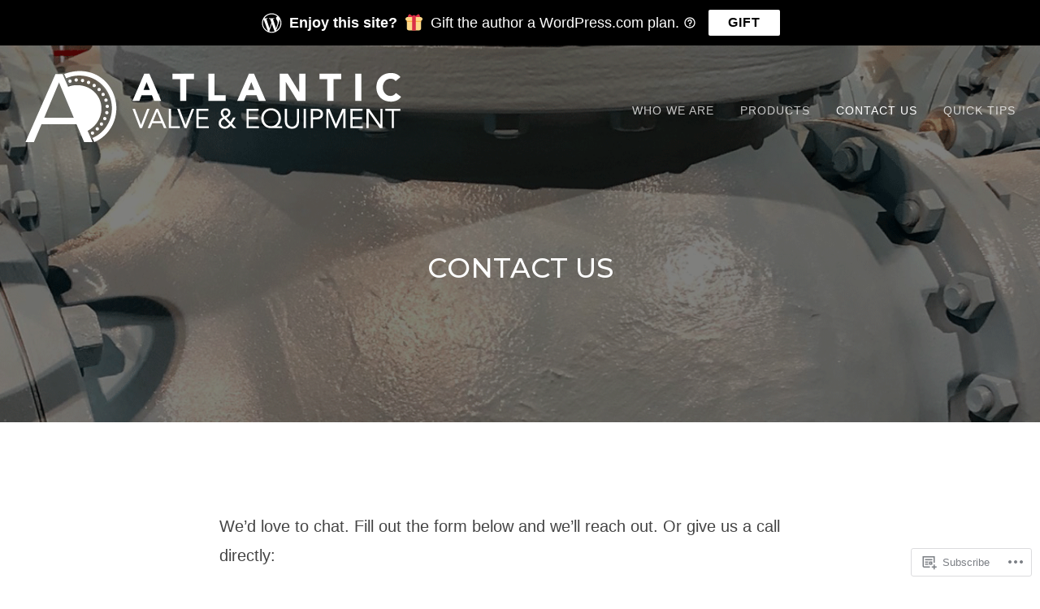

--- FILE ---
content_type: text/css;charset=utf-8
request_url: https://s0.wp.com/?custom-css=1&csblog=aIKf5&cscache=6&csrev=8
body_size: -115
content:
.button{background-color:#069;border:none;color:#fff}